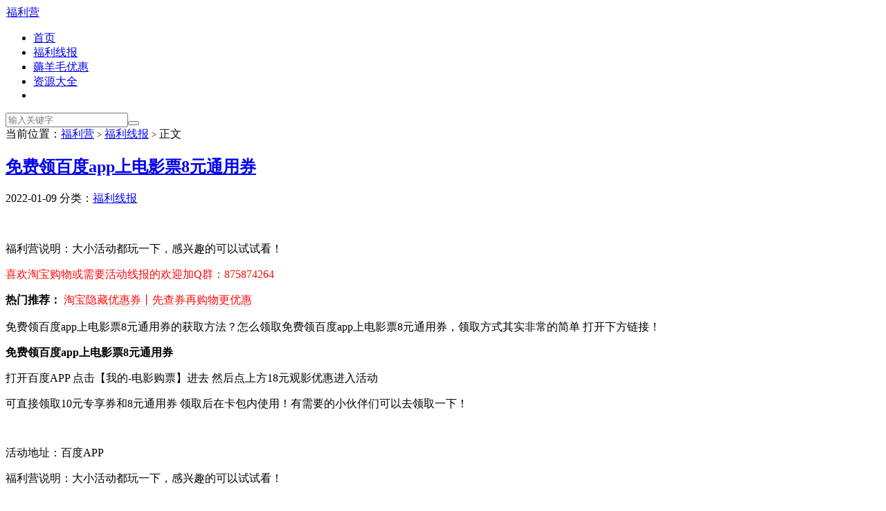

--- FILE ---
content_type: text/html; charset=UTF-8
request_url: http://24hourshongbao.com/archives/32216
body_size: 6547
content:
<!DOCTYPE HTML>
<html lang="zh-CN">
<head>
<meta charset="UTF-8">
<link rel="dns-prefetch" href="//apps.bdimg.com">
<meta http-equiv="X-UA-Compatible" content="IE=edge">
<meta name="viewport" content="width=device-width, initial-scale=1.0, user-scalable=0, minimum-scale=1.0, maximum-scale=1.0">
<meta name="apple-mobile-web-app-title" content="福利营">
<meta http-equiv="Cache-Control" content="no-siteapp">
<title>免费领百度app上电影票8元通用券-福利营</title>
<meta name='robots' content='max-image-preview:large' />
<link rel='dns-prefetch' href='//apps.bdimg.com' />
<link rel='stylesheet' id='wp-block-library-css'  href='http://24hourshongbao.com/wp-includes/css/dist/block-library/style.min.css' type='text/css' media='all' />
<link rel='stylesheet' id='_bootstrap-css'  href='http://24hourshongbao.com/wp-content/themes/DUX7.0/css/bootstrap.min.css' type='text/css' media='all' />
<link rel='stylesheet' id='_fontawesome-css'  href='http://24hourshongbao.com/wp-content/themes/DUX7.0/css/font-awesome.min.css' type='text/css' media='all' />
<link rel='stylesheet' id='_main-css'  href='http://24hourshongbao.com/wp-content/themes/DUX7.0/css/main.css' type='text/css' media='all' />
<link rel="canonical" href="http://24hourshongbao.com/archives/32216" />
		<script>
			document.documentElement.className = document.documentElement.className.replace( 'no-js', 'js' );
		</script>
				<style>
			.no-js img.lazyload { display: none; }
			figure.wp-block-image img.lazyloading { min-width: 150px; }
							.lazyload { opacity: 0; }
				.lazyloading {
					border: 0 !important;
					opacity: 1;
					background: rgba(255, 255, 255, 0) url('http://24hourshongbao.com/wp-content/plugins/wp-smushit/app/assets/images/smush-lazyloader-4.gif') no-repeat center !important;
					background-size: 16px auto !important;
					min-width: 16px;
				}
					</style>
		<meta name="keywords" content="电影票优惠,福利线报">
<meta name="description" content="免费领百度app上电影票8元通用券的获取方法？怎么领取免费领百度app上电影票8元通用券，领取方式其实非常的简单 打开下方链接！ 免费领百度app上电影票8元通用券  打开百度APP 点击【我的-电影购票】进去 然后点上方18元观影优惠进入活动  可直接领取10元专享券和8元通用券 领取后在卡包内使用！有需要的小伙伴们">
<link rel="shortcut icon" href="http://24hourshongbao.com/favicon.ico">
<!--[if lt IE 9]><script src="http://24hourshongbao.com/wp-content/themes/DUX7.0/js/libs/html5.min.js"></script><![endif]-->
</head>
<body class="post-template-default single single-post postid-32216 single-format-standard nav_fixed m-excerpt-cat m-excerpt-time flinks-m topbar-off p_indent site-layout-2 list-text text-justify-on m-sidebar">
<header class="header">
	<div class="container">
		<div class="logo"><a href="http://24hourshongbao.com" title="福利营-免费分享最新活动资讯_活动线报福利网"><img  alt="福利营-免费分享最新活动资讯_活动线报福利网" data-src="http://24hourshongbao.com/wp-content/uploads/2020/03/logo1.png" class="lazyload" src="[data-uri]"><noscript><img src="http://24hourshongbao.com/wp-content/uploads/2020/03/logo1.png" alt="福利营-免费分享最新活动资讯_活动线报福利网"></noscript>福利营</a></div>				<ul class="site-nav site-navbar">
			<li id="menu-item-21" class="menu-item menu-item-type-custom menu-item-object-custom menu-item-home menu-item-21"><a href="http://24hourshongbao.com/">首页</a></li>
<li id="menu-item-95" class="menu-item menu-item-type-taxonomy menu-item-object-category current-post-ancestor current-menu-parent current-post-parent menu-item-95"><a href="http://24hourshongbao.com/fulixianbao">福利线报</a></li>
<li id="menu-item-8472" class="menu-item menu-item-type-taxonomy menu-item-object-category menu-item-8472"><a target="_blank" rel="noopener" href="http://24hourshongbao.com/gouwu">薅羊毛优惠</a></li>
<li id="menu-item-566" class="menu-item menu-item-type-custom menu-item-object-custom menu-item-566"><a target="_blank" rel="noopener" href="http://24hourshongbao.com/dao/index.html">资源大全</a></li>
							<li class="navto-search"><a href="javascript:;" class="search-show active"><i class="fa fa-search"></i></a></li>
					</ul>
							<i class="fa fa-bars m-icon-nav"></i>
					</div>
</header>
<div class="site-search">
	<div class="container">
		<form method="get" class="site-search-form" action="http://24hourshongbao.com/" ><input class="search-input" name="s" type="text" placeholder="输入关键字" value="" required="required"><button class="search-btn" type="submit"><i class="fa fa-search"></i></button></form>	</div>
</div>
	<div class="breadcrumbs">
		<div class="container">当前位置：<a href="http://24hourshongbao.com">福利营</a> <small>></small> <a href="http://24hourshongbao.com/fulixianbao">福利线报</a> <small>></small> 正文</div>
	</div>
<section class="container">
	<div class="content-wrap">
	<div class="content">
				<header class="article-header">
			<h1 class="article-title"><a href="http://24hourshongbao.com/archives/32216">免费领百度app上电影票8元通用券</a></h1>
			<div class="article-meta">
				<span class="item">2022-01-09</span>
												<span class="item">分类：<a href="http://24hourshongbao.com/fulixianbao" rel="category tag">福利线报</a></span>
												<span class="item"></span>
			</div>
		</header>
				<div style="margin-bottom: 0;overflow: hidden; clear: both; text-align: center;">
		<a href="http://24hourshongbao.com/news" rel="nofollow" target="_blank"><img  alt="福利营优惠券" data-tag="bdshare" data-src="http://24hourshongbao.com/wp-content/uploads/2020/08/64a30894ly1g7f3n8xyhhg20k101yq50.gif" class="lazyload" src="[data-uri]"><noscript><img src="http://24hourshongbao.com/wp-content/uploads/2020/08/64a30894ly1g7f3n8xyhhg20k101yq50.gif" alt="福利营优惠券" data-tag="bdshare"></noscript></a>
			<!--http://24hourshongbao.com/wp-content/uploads/2020/06/Em5M6cdRgz8qwoUIyV1LKnGbFhDf3P2JOBl.jpeg http://24hourshongbao.com/news/1012.png
http://24hourshongbao.com/wp-content/uploads/2020/07/1011.png-->
		</div>
		
		<br>
		<!--start-->
			<p>福利营说明：大小活动都玩一下，感兴趣的可以试试看！</p>
			<p style="color: #ff0909;">喜欢淘宝购物或需要活动线报的欢迎加Q群：875874264</p>
			<div style="margin-bottom: 18px;overflow: hidden;clear: both;">
			<b style="font-weight: 800;">热门推荐：</b>
			<a target="_blank" href="http://24hourshongbao.com/news/" style="color: #ff0909;text-decoration: none;border-bottom: solid 2px #eee;">淘宝隐藏优惠券丨先查券再购物更优惠</a>
			</div>
		<!--end-->
		<article class="article-content">
									<p>免费领百度app上电影票8元通用券的获取方法？怎么领取免费领百度app上电影票8元通用券，领取方式其实非常的简单 打开下方链接！</p>
<div><strong>免费领百度app上电影票8元通用券</strong></p>
<p>打开百度APP 点击【我的-电影购票】进去 然后点上方18元观影优惠进入活动</p>
<p>可直接领取10元专享券和8元通用券 领取后在卡包内使用！有需要的小伙伴们可以去领取一下！</p>
<p><img data-src='http://24hourshongbao.com/wp-content/uploads/2022/01/frc-526e6dd92741e00223741a52d2ec29c0.jpg' class='lazyload' src='[data-uri]' /><noscript><img src="http://24hourshongbao.com/wp-content/uploads/2022/01/frc-526e6dd92741e00223741a52d2ec29c0.jpg" /></noscript></p>
<p>活动地址：百度APP</p>
</div>
<p>福利营说明：大小活动都玩一下，感兴趣的可以试试看！</p>
<p>喜欢淘宝购物或需要活动线报的欢迎加群：875874264</p>
		</article>
						            <div class="post-actions">
            	<a href="javascript:;" etap="like" class="post-like action action-like" data-pid="32216"><i class="fa fa-thumbs-o-up"></i>赞(<span>0</span>)</a>            	            	            </div>
        		<div class="post-copyright">未经允许不得转载：<a href="http://24hourshongbao.com">福利营</a> &raquo; <a href="http://24hourshongbao.com/archives/32216">免费领百度app上电影票8元通用券</a></div>				<!--start-->
		         <p align="left" style="color:#999966"><strong>
免责声明：本站提供的资源，都来自网络，版权争议与本站无关，所有内容及软件的文章仅限用于学习和研究目的。不得将上述内容用于商业或者非法用途，否则，一切后果请用户自负，我们不保证内容的长久可用性，通过使用本站内容随之而来的风险与本站无关，您必须在下载后的24个小时之内，从您的电脑/手机中彻底删除上述内容。如果您喜欢该程序，请支持正版软件，购买注册，得到更好的正版服务。侵删请致信E-mail：（ xinhuaxiang55#163.com） << （#换成@） 
         </p>
		<!--end-->
					<div class="action-share"></div>
		
		<div class="article-tags">标签：<a href="http://24hourshongbao.com/archives/tag/78" rel="tag">电影票优惠</a></div>
		
		
		            <nav class="article-nav">
                <span class="article-nav-prev">上一篇<br><a href="http://24hourshongbao.com/archives/31867" rel="prev">会员:中国移动免费抽黄金会员180天 还可以领流量包1G</a></span>
                <span class="article-nav-next">下一篇<br><a href="http://24hourshongbao.com/archives/31571" rel="next">平安有奖问卷调查活动：免费领随机微信红包 实测0.3元秒</a></span>
            </nav>
        <!--start-->
			
<div class="_86jjyrkn2rh"></div>
<script type="text/javascript">
    (window.slotbydup = window.slotbydup || []).push({
        id: "u6061812",
        container: "_86jjyrkn2rh",
        async: true
    });
</script>

		<br>
		<!--end-->
				<div class="relates relates-textcol2"><div class="title"><h3>相关推荐</h3></div><ul><li><a href="http://24hourshongbao.com/archives/31858">电影活动福利:免费领8元电影票优惠券 (学生用户还可1元开影城卡)</a></li><li><a href="http://24hourshongbao.com/archives/26423">抖音盛夏未来免费领猫眼电影观影券10元</a></li><li><a href="http://24hourshongbao.com/archives/16856">《九层妖塔》请你看电影活动：免费领20元电影票抵扣红包活动</a></li><li><a href="http://24hourshongbao.com/archives/16048">中国农业银行活动：9.9元抢各大影院电影票</a></li><li><a href="http://24hourshongbao.com/archives/13691">农业银行app活动：全场购买电影票9.9元起</a></li><li><a href="http://24hourshongbao.com/archives/11617">免票网app免费领《假面饭店》电影票 速度撸</a></li><li><a href="http://24hourshongbao.com/archives/11257">猫眼电影砍价可免费领电影票抵扣劵 医护人员和中高考学子等用户免费看</a></li><li><a href="http://24hourshongbao.com/archives/10490">万达电影活动：免费领9.9元购电影票会员一个月</a></li><li><a href="http://24hourshongbao.com/archives/5301">【囤电影票】淘票票 19.9元观影兑换券 1元抢购 购买后抽最高888元红包</a></li><li><a href="http://24hourshongbao.com/archives/37011">焰荣光预约有礼！免费领取Q币2个卡券，好礼不断</a></li></ul></div>					</div>
	</div>
	<div class="sidebar">
<div class="widget-on-phone widget widget_ui_orbui"><div class="item"><div class="_nlwzktwpxcl"></div>
    <script type="text/javascript">
        (window.slotbydup = window.slotbydup || []).push({
            id: "u6717289",
            container: "_nlwzktwpxcl",
            async: true
        });
    </script>
<script type="text/javascript" src="//cpro.baidustatic.com/cpro/ui/cm.js" async="async" defer="defer" >
</script></div></div><div class="widget-on-phone widget widget_ui_posts"><h3>置顶推荐</h3><ul class="nopic"><li class="noimg"><a target="_blank" href="http://24hourshongbao.com/archives/22413"><span class="text">饿了么红包来袭：每天免费领饿了么随机红包 一般5元以上</span><span class="muted">2021-03-24</span></a></li>
</ul></div><div class="widget-on-phone widget widget_ui_tags"><h3>热门标签</h3><div class="items"><a href="http://24hourshongbao.com/archives/tag/35">微信红包 (96)</a><a href="http://24hourshongbao.com/archives/tag/41">支付宝红包 (91)</a><a href="http://24hourshongbao.com/archives/tag/19">腾讯视频会员福利 (81)</a><a href="http://24hourshongbao.com/archives/tag/24">话费福利 (79)</a><a href="http://24hourshongbao.com/archives/tag/29">免费领Q币 (75)</a><a href="http://24hourshongbao.com/archives/tag/xianjian">现金红包 (65)</a><a href="http://24hourshongbao.com/archives/tag/16">福利 (55)</a><a href="http://24hourshongbao.com/archives/tag/09">免费领流量 (45)</a><a href="http://24hourshongbao.com/archives/tag/110">每天60秒 (43)</a><a href="http://24hourshongbao.com/archives/tag/43">爱奇艺会员免费领取 (40)</a><a href="http://24hourshongbao.com/archives/tag/39">京东PLUS会员福利 (39)</a><a href="http://24hourshongbao.com/archives/tag/62">广州福利贴 (39)</a><a href="http://24hourshongbao.com/archives/tag/46">免费领绿钻 (37)</a><a href="http://24hourshongbao.com/archives/tag/14">游戏福利 (36)</a><a href="http://24hourshongbao.com/archives/tag/83">广州淘宝优惠券 (36)</a><a href="http://24hourshongbao.com/archives/tag/85">深圳淘宝优惠券 (35)</a><a href="http://24hourshongbao.com/archives/tag/119">电信话费充值 (32)</a><a href="http://24hourshongbao.com/archives/tag/22">视频会员福利 (31)</a><a href="http://24hourshongbao.com/archives/tag/63">深圳福利贴 (30)</a><a href="http://24hourshongbao.com/archives/tag/36">免费领芒果TV会员 (28)</a><a href="http://24hourshongbao.com/archives/tag/147">支付宝活动 (23)</a><a href="http://24hourshongbao.com/archives/tag/104">京东618活动 (22)</a><a href="http://24hourshongbao.com/archives/tag/08">免费领打车券 (21)</a><a href="http://24hourshongbao.com/archives/tag/53">QQ会员福利 (21)</a><a href="http://24hourshongbao.com/archives/tag/49">免费美团外卖券 (20)</a><a href="http://24hourshongbao.com/archives/tag/61">QQ超级会员福利 (20)</a><a href="http://24hourshongbao.com/archives/tag/90">北京淘宝优惠券 (20)</a><a href="http://24hourshongbao.com/archives/tag/145">移动送流量活动 (20)</a><a href="http://24hourshongbao.com/archives/tag/66">王者荣耀福利活动 (19)</a><a href="http://24hourshongbao.com/archives/tag/112">联通积分兑换 (19)</a><a href="http://24hourshongbao.com/archives/tag/142">联通积分兑换话费 (19)</a><a href="http://24hourshongbao.com/archives/tag/06">免费领优惠券 (18)</a><a href="http://24hourshongbao.com/archives/tag/107">滴滴专车券 (18)</a><a href="http://24hourshongbao.com/archives/tag/132">中国移动积分换话费 (18)</a><a href="http://24hourshongbao.com/archives/tag/28">限时福利 (17)</a><a href="http://24hourshongbao.com/archives/tag/37">招商银行福利 (17)</a><a href="http://24hourshongbao.com/archives/tag/34">网易云音乐黑胶VIP会员福利 (16)</a><a href="http://24hourshongbao.com/archives/tag/89">免费领百度网盘会员 (16)</a><a href="http://24hourshongbao.com/archives/tag/07">免费领优酷会员 (15)</a><a href="http://24hourshongbao.com/archives/tag/45">天猫红包福利 (15)</a><a href="http://24hourshongbao.com/archives/tag/50">杂谈日记 (15)</a><a href="http://24hourshongbao.com/archives/tag/95">苏宁易购活动 (15)</a></div></div><div class="widget-on-phone widget widget_ui_orbui"><div class="item"><div class="_qc7pxehhufo"></div>
    <script type="text/javascript">
        (window.slotbydup = window.slotbydup || []).push({
            id: "u6717288",
            container: "_qc7pxehhufo",
            async: true
        });
    </script>
<script type="text/javascript" src="//cpro.baidustatic.com/cpro/ui/cm.js" async="async" defer="defer" >
</script></div></div><div class="widget widget_text"><h3>网站公告</h3>			<div class="textwidget"><p>网站所发布内容均收集自互联网，若发布的内容有侵权、不妥之处，请联系站长<strong>E-mail</strong>：（ xinhuaxiang55@163.com）删除！另因资源特殊性以及存储空间有限，已失效资源不在补充！</p>
</div>
		</div><div class="widget widget_ui_posts"><h3>热门文章</h3><ul class="nopic"><li class="noimg"><a target="_blank" href="http://24hourshongbao.com/archives/6162"><span class="text">5月13日新闻早讯，每天60秒带你读懂世界</span><span class="muted">2020-05-03</span></a></li><li class="noimg"><a target="_blank" href="http://24hourshongbao.com/archives/3264"><span class="text">沙盘Sandboxiev5.33.6 免费版下载  知名经典的沙盒虚拟环境软件</span><span class="muted">2020-04-01</span></a></li><li class="noimg"><a target="_blank" href="http://24hourshongbao.com/archives/5200"><span class="text">加油宝用小米手机下载领取话费福利 9折90元充100元话费及80充100加油卡</span><span class="muted">2020-05-01</span></a></li><li class="noimg"><a target="_blank" href="http://24hourshongbao.com/archives/16802"><span class="text">2021年1月9日新闻+微语：每早吃瓜时间带你读懂世界</span><span class="muted">2021-01-09</span></a></li><li class="noimg"><a target="_blank" href="http://24hourshongbao.com/archives/4367"><span class="text">微痕迹破解版_微痕迹去广告破解版下载 v3.0.5高效手机空间清理软件</span><span class="muted">2020-04-21</span></a></li><li class="noimg"><a target="_blank" href="http://24hourshongbao.com/archives/22280"><span class="text">2021英雄联盟太空秘宝活动：精粹开宝箱抽稀有皮肤</span><span class="muted">2021-03-24</span></a></li></ul></div></div></section>


<footer class="footer">
	<div class="container">
						<p>&copy; 2010-2025 &nbsp; <a href="http://24hourshongbao.com">福利营</a> &nbsp; <a href="http://24hourshongbao.com/sitemap.xml">网站地图</a>
</p>
			</div>
</footer>



<script>window.TBUI={"www":"http:\/\/24hourshongbao.com","uri":"http:\/\/24hourshongbao.com\/wp-content\/themes\/DUX7.0","ver":"7.1","roll":"1 2","ajaxpager":"0","fullimage":"1","url_rp":"http:\/\/24hourshongbao.com\/delete","captcha":0,"captcha_appid":"","captcha_comment":1}</script>
<script type='text/javascript' src='//apps.bdimg.com/libs/jquery/1.9.1/jquery.min.js' id='jquery-js'></script>
<script type='text/javascript' src='//apps.bdimg.com/libs/bootstrap/3.2.0/js/bootstrap.min.js' id='bootstrap-js'></script>
<script type='text/javascript' src='http://24hourshongbao.com/wp-content/themes/DUX7.0/js/loader.js' id='_loader-js'></script>
<script type='text/javascript' src='http://24hourshongbao.com/wp-content/plugins/wp-smushit/app/assets/js/smush-lazy-load.min.js' id='smush-lazy-load-js'></script>
<script>
var _hmt = _hmt || [];
(function() {
  var hm = document.createElement("script");
  hm.src = "https://hm.baidu.com/hm.js?624e9e81aa76739744c3c7f73d3dad54";
  var s = document.getElementsByTagName("script")[0]; 
  s.parentNode.insertBefore(hm, s);
})();
</script>


<div style="margin: 0 auto;text-align:center;background-color: #fff;color: #999;">
	Copyright © 2016- 2020 福利营 备案号：<a target="_black" style="color:#999999" rel="nofollow" href="https://beian.miit.gov.cn/">粤ICP备15051686号-1</a>
</div>
<div style="margin: 0 auto;text-align:center;background-color: #fff;color: #999;">
<a href="/delete" target="_blank">侵权处理</a>
<a href="/copyright" target="_blank">版权声明</a>
</div>
<script>
(function(){
var src = "https://jspassport.ssl.qhimg.com/11.0.1.js?d182b3f28525f2db83acfaaf6e696dba";
document.write('<script src="' + src + '" id="sozz"><\/script>');
})();
</script>
</div>
</div>
</body>
</html>